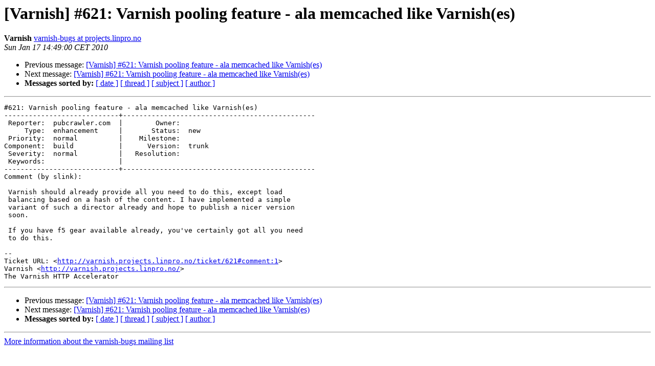

--- FILE ---
content_type: text/html
request_url: https://vinyl-cache.org/lists/pipermail/varnish-bugs/2010-January/002406.html
body_size: 1259
content:
<!DOCTYPE HTML PUBLIC "-//W3C//DTD HTML 4.01 Transitional//EN">
<HTML>
 <HEAD>
   <TITLE> [Varnish] #621: Varnish pooling feature - ala memcached like	Varnish(es)
   </TITLE>
   <LINK REL="Index" HREF="index.html" >
   <LINK REL="made" HREF="mailto:varnish-bugs%40varnish-cache.org?Subject=Re%3A%20%5BVarnish%5D%20%23621%3A%20Varnish%20pooling%20feature%20-%20ala%20memcached%20like%0A%09Varnish%28es%29&In-Reply-To=%3C069.1ef6d68796bc29f293694630ed781faf%40projects.linpro.no%3E">
   <META NAME="robots" CONTENT="index,nofollow">
   <style type="text/css">
       pre {
           white-space: pre-wrap;       /* css-2.1, curent FF, Opera, Safari */
           }
   </style>
   <META http-equiv="Content-Type" content="text/html; charset=us-ascii">
   <LINK REL="Previous"  HREF="002404.html">
   <LINK REL="Next"  HREF="002409.html">
 </HEAD>
 <BODY BGCOLOR="#ffffff">
   <H1>[Varnish] #621: Varnish pooling feature - ala memcached like	Varnish(es)</H1>
    <B>Varnish</B> 
    <A HREF="mailto:varnish-bugs%40varnish-cache.org?Subject=Re%3A%20%5BVarnish%5D%20%23621%3A%20Varnish%20pooling%20feature%20-%20ala%20memcached%20like%0A%09Varnish%28es%29&In-Reply-To=%3C069.1ef6d68796bc29f293694630ed781faf%40projects.linpro.no%3E"
       TITLE="[Varnish] #621: Varnish pooling feature - ala memcached like	Varnish(es)">varnish-bugs at projects.linpro.no
       </A><BR>
    <I>Sun Jan 17 14:49:00 CET 2010</I>
    <P><UL>
        <LI>Previous message: <A HREF="002404.html">[Varnish] #621: Varnish pooling feature - ala memcached like	Varnish(es)
</A></li>
        <LI>Next message: <A HREF="002409.html">[Varnish] #621: Varnish pooling feature - ala memcached like	Varnish(es)
</A></li>
         <LI> <B>Messages sorted by:</B> 
              <a href="date.html#2406">[ date ]</a>
              <a href="thread.html#2406">[ thread ]</a>
              <a href="subject.html#2406">[ subject ]</a>
              <a href="author.html#2406">[ author ]</a>
         </LI>
       </UL>
    <HR>  
<!--beginarticle-->
<PRE>#621: Varnish pooling feature - ala memcached like Varnish(es)
----------------------------+-----------------------------------------------
 Reporter:  pubcrawler.com  |        Owner:       
     Type:  enhancement     |       Status:  new  
 Priority:  normal          |    Milestone:       
Component:  build           |      Version:  trunk
 Severity:  normal          |   Resolution:       
 Keywords:                  |  
----------------------------+-----------------------------------------------
Comment (by slink):

 Varnish should already provide all you need to do this, except load
 balancing based on a hash of the content. I have implemented a simple
 variant of such a director already and hope to publish a nicer version
 soon.

 If you have f5 gear available already, you've certainly got all you need
 to do this.

-- 
Ticket URL: &lt;<A HREF="http://varnish.projects.linpro.no/ticket/621#comment:1">http://varnish.projects.linpro.no/ticket/621#comment:1</A>&gt;
Varnish &lt;<A HREF="http://varnish.projects.linpro.no/">http://varnish.projects.linpro.no/</A>&gt;
The Varnish HTTP Accelerator
</PRE>

<!--endarticle-->
    <HR>
    <P><UL>
        <!--threads-->
	<LI>Previous message: <A HREF="002404.html">[Varnish] #621: Varnish pooling feature - ala memcached like	Varnish(es)
</A></li>
	<LI>Next message: <A HREF="002409.html">[Varnish] #621: Varnish pooling feature - ala memcached like	Varnish(es)
</A></li>
         <LI> <B>Messages sorted by:</B> 
              <a href="date.html#2406">[ date ]</a>
              <a href="thread.html#2406">[ thread ]</a>
              <a href="subject.html#2406">[ subject ]</a>
              <a href="author.html#2406">[ author ]</a>
         </LI>
       </UL>

<hr>
<a href="https://www.varnish-cache.org/lists/mailman/listinfo/varnish-bugs">More information about the varnish-bugs

mailing list</a><br>

<!-- GA would go here (esi): -->
<esi:include src="/ga.js"/>

</body></html>
